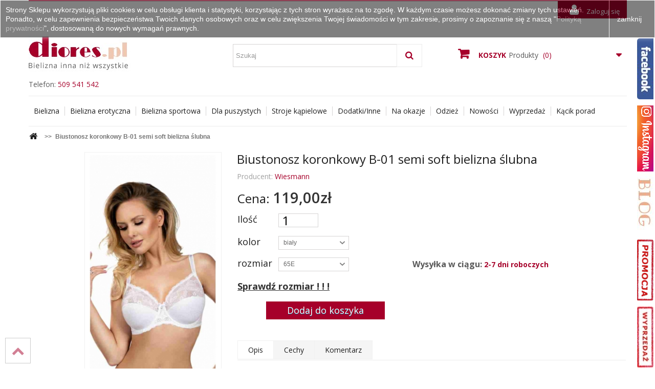

--- FILE ---
content_type: text/html; charset=utf-8
request_url: https://diores.pl/home/8497-biustonosz-koronkowy-b-01-semi-soft-bielizna-slubna.html
body_size: 14046
content:
<!DOCTYPE HTML> <!--[if lt IE 7]><html class="no-js lt-ie9 lt-ie8 lt-ie7" lang="pl-pl"><![endif]--> <!--[if IE 7]><html class="no-js lt-ie9 lt-ie8 ie7" lang="pl-pl"><![endif]--> <!--[if IE 8]><html class="no-js lt-ie9 ie8" lang="pl-pl"><![endif]--> <!--[if gt IE 8]><html class="no-js ie9" lang="pl-pl"><![endif]--><html lang="pl-pl"><head><meta charset="utf-8" /><title>Biustonosz koronkowy b-01 w kolorze bia&#322;ym z miseczkami semi soft- diores.pl</title></title><meta name="description" content="Biustonosz koronkowy b-01 w kolorze białym z miseczkami semi soft, które fantastycznie zbierają biust do środka unosząc go ku górze. Elegancki." /><meta name="generator" content="PrestaShop" /><meta name="robots" content="index,follow" /><meta name="viewport" content="width=device-width, minimum-scale=0.25, maximum-scale=1.6, initial-scale=1.0" /><meta name="apple-mobile-web-app-capable" content="yes" /><meta name="p:domain_verify" content="4cb67a41b8bd2cf23fd5adfc7c8ec804"/><link rel="icon" type="image/vnd.microsoft.icon" href="/img/favicon.ico?1755762821" /><link rel="shortcut icon" type="image/x-icon" href="/img/favicon.ico?1755762821" /> <script type="application/ld+json">{		
			"@context": "http://schema.org",
			"@type": "ClothingStore",
			"address": {
				"@type": "PostalAddress",
				"addressLocality": "Kadłub",
				"streetAddress": "Dworcowa 100",
				"postalCode": "47-175",
				"addressRegion": "opolskie"
			},
			"name": "Diores",
			"email": "sklep@diores.pl",
			"telephone": "509541542",
			"vatID": "7561875024",
			"image": "https://diores.pl/img/dior-logo-1465060487.jpg",
			"pricerange": "PLN",
			"openingHours": [
				"Mo-Fr 08:00-18:00"
			]
		}</script> <link rel="stylesheet" href="https://diores.pl/themes/diores/cache/v_448_24cdea771fde89b51e3e0cc64f420478_all.css" type="text/css" media="all" /><link rel="stylesheet" href="https://diores.pl/themes/diores/cache/v_448_962e3d9a512b5a3c29980f63466de95f_print.css" type="text/css" media="print" /> <script type="text/javascript">/* <![CDATA[ */;var CUSTOMIZE_TEXTFIELD=1;var FancyboxI18nClose='Zamknij';var FancyboxI18nNext='Następny';var FancyboxI18nPrev='Poprzedni';var PS_CATALOG_MODE=false;var added_to_wishlist='Produkt został pomyślnie dodany do listy życzeń.';var ajax_allowed=true;var ajaxsearch=true;var allowBuyWhenOutOfStock=true;var attribute_anchor_separator='-';var attributesCombinations=[{"id_attribute":"52","id_attribute_group":"2","attribute":"bialy","group":"kolor"},{"id_attribute":"130","id_attribute_group":"1","attribute":"65f","group":"rozmiar"},{"id_attribute":"131","id_attribute_group":"1","attribute":"65g","group":"rozmiar"},{"id_attribute":"132","id_attribute_group":"1","attribute":"65h","group":"rozmiar"},{"id_attribute":"136","id_attribute_group":"1","attribute":"65i","group":"rozmiar"},{"id_attribute":"137","id_attribute_group":"1","attribute":"65j","group":"rozmiar"},{"id_attribute":"5","id_attribute_group":"1","attribute":"70d","group":"rozmiar"},{"id_attribute":"4","id_attribute_group":"1","attribute":"70e","group":"rozmiar"},{"id_attribute":"6","id_attribute_group":"1","attribute":"70f","group":"rozmiar"},{"id_attribute":"138","id_attribute_group":"1","attribute":"70g","group":"rozmiar"},{"id_attribute":"139","id_attribute_group":"1","attribute":"70h","group":"rozmiar"},{"id_attribute":"140","id_attribute_group":"1","attribute":"70i","group":"rozmiar"},{"id_attribute":"10","id_attribute_group":"1","attribute":"75c","group":"rozmiar"},{"id_attribute":"12","id_attribute_group":"1","attribute":"75d","group":"rozmiar"},{"id_attribute":"13","id_attribute_group":"1","attribute":"75e","group":"rozmiar"},{"id_attribute":"14","id_attribute_group":"1","attribute":"75f","group":"rozmiar"},{"id_attribute":"15","id_attribute_group":"1","attribute":"75g","group":"rozmiar"},{"id_attribute":"16","id_attribute_group":"1","attribute":"75h","group":"rozmiar"},{"id_attribute":"204","id_attribute_group":"1","attribute":"80b","group":"rozmiar"},{"id_attribute":"19","id_attribute_group":"1","attribute":"80c","group":"rozmiar"},{"id_attribute":"20","id_attribute_group":"1","attribute":"80d","group":"rozmiar"},{"id_attribute":"21","id_attribute_group":"1","attribute":"80e","group":"rozmiar"},{"id_attribute":"142","id_attribute_group":"1","attribute":"80f","group":"rozmiar"},{"id_attribute":"143","id_attribute_group":"1","attribute":"80g","group":"rozmiar"},{"id_attribute":"25","id_attribute_group":"1","attribute":"85b","group":"rozmiar"},{"id_attribute":"26","id_attribute_group":"1","attribute":"85c","group":"rozmiar"},{"id_attribute":"27","id_attribute_group":"1","attribute":"85d","group":"rozmiar"},{"id_attribute":"28","id_attribute_group":"1","attribute":"85e","group":"rozmiar"},{"id_attribute":"22","id_attribute_group":"1","attribute":"85f","group":"rozmiar"},{"id_attribute":"30","id_attribute_group":"1","attribute":"90b","group":"rozmiar"},{"id_attribute":"31","id_attribute_group":"1","attribute":"90c","group":"rozmiar"},{"id_attribute":"32","id_attribute_group":"1","attribute":"90d","group":"rozmiar"},{"id_attribute":"33","id_attribute_group":"1","attribute":"90e","group":"rozmiar"},{"id_attribute":"37","id_attribute_group":"1","attribute":"95b","group":"rozmiar"},{"id_attribute":"38","id_attribute_group":"1","attribute":"95c","group":"rozmiar"},{"id_attribute":"39","id_attribute_group":"1","attribute":"95d","group":"rozmiar"},{"id_attribute":"129","id_attribute_group":"1","attribute":"65e","group":"rozmiar"}];var availableLaterValue='';var availableNowValue='';var baseDir='https://diores.pl/';var baseUri='https://diores.pl/';var blocksearch_type='top';var combinations={"26082":{"attributes_values":{"2":"bia\u0142y","1":"70H"},"attributes":[52,139],"price":0,"specific_price":false,"ecotax":0,"weight":0,"quantity":0,"reference":"","unit_impact":0,"minimal_quantity":"1","date_formatted":"","available_date":"","id_image":-1,"list":"'52','139'"},"26090":{"attributes_values":{"2":"bia\u0142y","1":"80B"},"attributes":[52,204],"price":0,"specific_price":false,"ecotax":0,"weight":0,"quantity":0,"reference":"","unit_impact":0,"minimal_quantity":"1","date_formatted":"","available_date":"","id_image":-1,"list":"'52','204'"},"26089":{"attributes_values":{"2":"bia\u0142y","1":"75H"},"attributes":[52,16],"price":0,"specific_price":false,"ecotax":0,"weight":0,"quantity":0,"reference":"","unit_impact":0,"minimal_quantity":"1","date_formatted":"","available_date":"","id_image":-1,"list":"'52','16'"},"26088":{"attributes_values":{"2":"bia\u0142y","1":"75G"},"attributes":[52,15],"price":0,"specific_price":false,"ecotax":0,"weight":0,"quantity":0,"reference":"","unit_impact":0,"minimal_quantity":"1","date_formatted":"","available_date":"","id_image":-1,"list":"'52','15'"},"26087":{"attributes_values":{"2":"bia\u0142y","1":"75F"},"attributes":[52,14],"price":0,"specific_price":false,"ecotax":0,"weight":0,"quantity":0,"reference":"","unit_impact":0,"minimal_quantity":"1","date_formatted":"","available_date":"","id_image":-1,"list":"'52','14'"},"26086":{"attributes_values":{"2":"bia\u0142y","1":"75E"},"attributes":[52,13],"price":0,"specific_price":false,"ecotax":0,"weight":0,"quantity":0,"reference":"","unit_impact":0,"minimal_quantity":"1","date_formatted":"","available_date":"","id_image":-1,"list":"'52','13'"},"26085":{"attributes_values":{"2":"bia\u0142y","1":"75D"},"attributes":[52,12],"price":0,"specific_price":false,"ecotax":0,"weight":0,"quantity":0,"reference":"","unit_impact":0,"minimal_quantity":"1","date_formatted":"","available_date":"","id_image":-1,"list":"'52','12'"},"26084":{"attributes_values":{"2":"bia\u0142y","1":"75C"},"attributes":[52,10],"price":0,"specific_price":false,"ecotax":0,"weight":0,"quantity":0,"reference":"","unit_impact":0,"minimal_quantity":"1","date_formatted":"","available_date":"","id_image":-1,"list":"'52','10'"},"26083":{"attributes_values":{"2":"bia\u0142y","1":"70I"},"attributes":[52,140],"price":0,"specific_price":false,"ecotax":0,"weight":0,"quantity":0,"reference":"","unit_impact":0,"minimal_quantity":"1","date_formatted":"","available_date":"","id_image":-1,"list":"'52','140'"},"26091":{"attributes_values":{"2":"bia\u0142y","1":"80C"},"attributes":[52,19],"price":0,"specific_price":false,"ecotax":0,"weight":0,"quantity":0,"reference":"","unit_impact":0,"minimal_quantity":"1","date_formatted":"","available_date":"","id_image":-1,"list":"'52','19'"},"26081":{"attributes_values":{"2":"bia\u0142y","1":"70G"},"attributes":[52,138],"price":0,"specific_price":false,"ecotax":0,"weight":0,"quantity":0,"reference":"","unit_impact":0,"minimal_quantity":"1","date_formatted":"","available_date":"","id_image":-1,"list":"'52','138'"},"26080":{"attributes_values":{"2":"bia\u0142y","1":"70F"},"attributes":[52,6],"price":0,"specific_price":false,"ecotax":0,"weight":0,"quantity":0,"reference":"","unit_impact":0,"minimal_quantity":"1","date_formatted":"","available_date":"","id_image":-1,"list":"'52','6'"},"26079":{"attributes_values":{"2":"bia\u0142y","1":"70E"},"attributes":[52,4],"price":0,"specific_price":false,"ecotax":0,"weight":0,"quantity":0,"reference":"","unit_impact":0,"minimal_quantity":"1","date_formatted":"","available_date":"","id_image":-1,"list":"'52','4'"},"26078":{"attributes_values":{"2":"bia\u0142y","1":"70D"},"attributes":[52,5],"price":0,"specific_price":false,"ecotax":0,"weight":0,"quantity":0,"reference":"","unit_impact":0,"minimal_quantity":"1","date_formatted":"","available_date":"","id_image":-1,"list":"'52','5'"},"26077":{"attributes_values":{"2":"bia\u0142y","1":"65J"},"attributes":[52,137],"price":0,"specific_price":false,"ecotax":0,"weight":0,"quantity":0,"reference":"","unit_impact":0,"minimal_quantity":"1","date_formatted":"","available_date":"","id_image":-1,"list":"'52','137'"},"26076":{"attributes_values":{"2":"bia\u0142y","1":"65I"},"attributes":[52,136],"price":0,"specific_price":false,"ecotax":0,"weight":0,"quantity":0,"reference":"","unit_impact":0,"minimal_quantity":"1","date_formatted":"","available_date":"","id_image":-1,"list":"'52','136'"},"26075":{"attributes_values":{"2":"bia\u0142y","1":"65H"},"attributes":[52,132],"price":0,"specific_price":false,"ecotax":0,"weight":0,"quantity":0,"reference":"","unit_impact":0,"minimal_quantity":"1","date_formatted":"","available_date":"","id_image":-1,"list":"'52','132'"},"26074":{"attributes_values":{"2":"bia\u0142y","1":"65G"},"attributes":[52,131],"price":0,"specific_price":false,"ecotax":0,"weight":0,"quantity":0,"reference":"","unit_impact":0,"minimal_quantity":"1","date_formatted":"","available_date":"","id_image":-1,"list":"'52','131'"},"26100":{"attributes_values":{"2":"bia\u0142y","1":"85F"},"attributes":[52,22],"price":0,"specific_price":false,"ecotax":0,"weight":0,"quantity":0,"reference":"","unit_impact":0,"minimal_quantity":"1","date_formatted":"","available_date":"","id_image":-1,"list":"'52','22'"},"26108":{"attributes_values":{"2":"bia\u0142y","1":"65E"},"attributes":[52,129],"price":0,"specific_price":false,"ecotax":0,"weight":0,"quantity":0,"reference":"","unit_impact":0,"minimal_quantity":"1","date_formatted":"","available_date":"","id_image":-1,"list":"'52','129'"},"26107":{"attributes_values":{"2":"bia\u0142y","1":"95D"},"attributes":[52,39],"price":0,"specific_price":false,"ecotax":0,"weight":0,"quantity":0,"reference":"","unit_impact":0,"minimal_quantity":"1","date_formatted":"","available_date":"","id_image":-1,"list":"'52','39'"},"26106":{"attributes_values":{"2":"bia\u0142y","1":"95C"},"attributes":[52,38],"price":0,"specific_price":false,"ecotax":0,"weight":0,"quantity":0,"reference":"","unit_impact":0,"minimal_quantity":"1","date_formatted":"","available_date":"","id_image":-1,"list":"'52','38'"},"26105":{"attributes_values":{"2":"bia\u0142y","1":"95B"},"attributes":[52,37],"price":0,"specific_price":false,"ecotax":0,"weight":0,"quantity":0,"reference":"","unit_impact":0,"minimal_quantity":"1","date_formatted":"","available_date":"","id_image":-1,"list":"'52','37'"},"26104":{"attributes_values":{"2":"bia\u0142y","1":"90E"},"attributes":[52,33],"price":0,"specific_price":false,"ecotax":0,"weight":0,"quantity":0,"reference":"","unit_impact":0,"minimal_quantity":"1","date_formatted":"","available_date":"","id_image":-1,"list":"'52','33'"},"26103":{"attributes_values":{"2":"bia\u0142y","1":"90D"},"attributes":[52,32],"price":0,"specific_price":false,"ecotax":0,"weight":0,"quantity":0,"reference":"","unit_impact":0,"minimal_quantity":"1","date_formatted":"","available_date":"","id_image":-1,"list":"'52','32'"},"26102":{"attributes_values":{"2":"bia\u0142y","1":"90C"},"attributes":[52,31],"price":0,"specific_price":false,"ecotax":0,"weight":0,"quantity":0,"reference":"","unit_impact":0,"minimal_quantity":"1","date_formatted":"","available_date":"","id_image":-1,"list":"'52','31'"},"26101":{"attributes_values":{"2":"bia\u0142y","1":"90B"},"attributes":[52,30],"price":0,"specific_price":false,"ecotax":0,"weight":0,"quantity":0,"reference":"","unit_impact":0,"minimal_quantity":"1","date_formatted":"","available_date":"","id_image":-1,"list":"'52','30'"},"26073":{"attributes_values":{"2":"bia\u0142y","1":"65F"},"attributes":[52,130],"price":0,"specific_price":false,"ecotax":0,"weight":0,"quantity":0,"reference":"","unit_impact":0,"minimal_quantity":"1","date_formatted":"","available_date":"","id_image":-1,"list":"'52','130'"},"26099":{"attributes_values":{"2":"bia\u0142y","1":"85E"},"attributes":[52,28],"price":0,"specific_price":false,"ecotax":0,"weight":0,"quantity":0,"reference":"","unit_impact":0,"minimal_quantity":"1","date_formatted":"","available_date":"","id_image":-1,"list":"'52','28'"},"26098":{"attributes_values":{"2":"bia\u0142y","1":"85D"},"attributes":[52,27],"price":0,"specific_price":false,"ecotax":0,"weight":0,"quantity":0,"reference":"","unit_impact":0,"minimal_quantity":"1","date_formatted":"","available_date":"","id_image":-1,"list":"'52','27'"},"26097":{"attributes_values":{"2":"bia\u0142y","1":"85C"},"attributes":[52,26],"price":0,"specific_price":false,"ecotax":0,"weight":0,"quantity":0,"reference":"","unit_impact":0,"minimal_quantity":"1","date_formatted":"","available_date":"","id_image":-1,"list":"'52','26'"},"26096":{"attributes_values":{"2":"bia\u0142y","1":"85B"},"attributes":[52,25],"price":0,"specific_price":false,"ecotax":0,"weight":0,"quantity":0,"reference":"","unit_impact":0,"minimal_quantity":"1","date_formatted":"","available_date":"","id_image":-1,"list":"'52','25'"},"26095":{"attributes_values":{"2":"bia\u0142y","1":"80G"},"attributes":[52,143],"price":0,"specific_price":false,"ecotax":0,"weight":0,"quantity":0,"reference":"","unit_impact":0,"minimal_quantity":"1","date_formatted":"","available_date":"","id_image":-1,"list":"'52','143'"},"26094":{"attributes_values":{"2":"bia\u0142y","1":"80F"},"attributes":[52,142],"price":0,"specific_price":false,"ecotax":0,"weight":0,"quantity":0,"reference":"","unit_impact":0,"minimal_quantity":"1","date_formatted":"","available_date":"","id_image":-1,"list":"'52','142'"},"26093":{"attributes_values":{"2":"bia\u0142y","1":"80E"},"attributes":[52,21],"price":0,"specific_price":false,"ecotax":0,"weight":0,"quantity":-1,"reference":"","unit_impact":0,"minimal_quantity":"1","date_formatted":"","available_date":"","id_image":-1,"list":"'52','21'"},"26092":{"attributes_values":{"2":"bia\u0142y","1":"80D"},"attributes":[52,20],"price":0,"specific_price":false,"ecotax":0,"weight":0,"quantity":0,"reference":"","unit_impact":0,"minimal_quantity":"1","date_formatted":"","available_date":"","id_image":-1,"list":"'52','20'"}};var combinationsFromController={"26082":{"attributes_values":{"2":"bia\u0142y","1":"70H"},"attributes":[52,139],"price":0,"specific_price":false,"ecotax":0,"weight":0,"quantity":0,"reference":"","unit_impact":0,"minimal_quantity":"1","date_formatted":"","available_date":"","id_image":-1,"list":"'52','139'"},"26090":{"attributes_values":{"2":"bia\u0142y","1":"80B"},"attributes":[52,204],"price":0,"specific_price":false,"ecotax":0,"weight":0,"quantity":0,"reference":"","unit_impact":0,"minimal_quantity":"1","date_formatted":"","available_date":"","id_image":-1,"list":"'52','204'"},"26089":{"attributes_values":{"2":"bia\u0142y","1":"75H"},"attributes":[52,16],"price":0,"specific_price":false,"ecotax":0,"weight":0,"quantity":0,"reference":"","unit_impact":0,"minimal_quantity":"1","date_formatted":"","available_date":"","id_image":-1,"list":"'52','16'"},"26088":{"attributes_values":{"2":"bia\u0142y","1":"75G"},"attributes":[52,15],"price":0,"specific_price":false,"ecotax":0,"weight":0,"quantity":0,"reference":"","unit_impact":0,"minimal_quantity":"1","date_formatted":"","available_date":"","id_image":-1,"list":"'52','15'"},"26087":{"attributes_values":{"2":"bia\u0142y","1":"75F"},"attributes":[52,14],"price":0,"specific_price":false,"ecotax":0,"weight":0,"quantity":0,"reference":"","unit_impact":0,"minimal_quantity":"1","date_formatted":"","available_date":"","id_image":-1,"list":"'52','14'"},"26086":{"attributes_values":{"2":"bia\u0142y","1":"75E"},"attributes":[52,13],"price":0,"specific_price":false,"ecotax":0,"weight":0,"quantity":0,"reference":"","unit_impact":0,"minimal_quantity":"1","date_formatted":"","available_date":"","id_image":-1,"list":"'52','13'"},"26085":{"attributes_values":{"2":"bia\u0142y","1":"75D"},"attributes":[52,12],"price":0,"specific_price":false,"ecotax":0,"weight":0,"quantity":0,"reference":"","unit_impact":0,"minimal_quantity":"1","date_formatted":"","available_date":"","id_image":-1,"list":"'52','12'"},"26084":{"attributes_values":{"2":"bia\u0142y","1":"75C"},"attributes":[52,10],"price":0,"specific_price":false,"ecotax":0,"weight":0,"quantity":0,"reference":"","unit_impact":0,"minimal_quantity":"1","date_formatted":"","available_date":"","id_image":-1,"list":"'52','10'"},"26083":{"attributes_values":{"2":"bia\u0142y","1":"70I"},"attributes":[52,140],"price":0,"specific_price":false,"ecotax":0,"weight":0,"quantity":0,"reference":"","unit_impact":0,"minimal_quantity":"1","date_formatted":"","available_date":"","id_image":-1,"list":"'52','140'"},"26091":{"attributes_values":{"2":"bia\u0142y","1":"80C"},"attributes":[52,19],"price":0,"specific_price":false,"ecotax":0,"weight":0,"quantity":0,"reference":"","unit_impact":0,"minimal_quantity":"1","date_formatted":"","available_date":"","id_image":-1,"list":"'52','19'"},"26081":{"attributes_values":{"2":"bia\u0142y","1":"70G"},"attributes":[52,138],"price":0,"specific_price":false,"ecotax":0,"weight":0,"quantity":0,"reference":"","unit_impact":0,"minimal_quantity":"1","date_formatted":"","available_date":"","id_image":-1,"list":"'52','138'"},"26080":{"attributes_values":{"2":"bia\u0142y","1":"70F"},"attributes":[52,6],"price":0,"specific_price":false,"ecotax":0,"weight":0,"quantity":0,"reference":"","unit_impact":0,"minimal_quantity":"1","date_formatted":"","available_date":"","id_image":-1,"list":"'52','6'"},"26079":{"attributes_values":{"2":"bia\u0142y","1":"70E"},"attributes":[52,4],"price":0,"specific_price":false,"ecotax":0,"weight":0,"quantity":0,"reference":"","unit_impact":0,"minimal_quantity":"1","date_formatted":"","available_date":"","id_image":-1,"list":"'52','4'"},"26078":{"attributes_values":{"2":"bia\u0142y","1":"70D"},"attributes":[52,5],"price":0,"specific_price":false,"ecotax":0,"weight":0,"quantity":0,"reference":"","unit_impact":0,"minimal_quantity":"1","date_formatted":"","available_date":"","id_image":-1,"list":"'52','5'"},"26077":{"attributes_values":{"2":"bia\u0142y","1":"65J"},"attributes":[52,137],"price":0,"specific_price":false,"ecotax":0,"weight":0,"quantity":0,"reference":"","unit_impact":0,"minimal_quantity":"1","date_formatted":"","available_date":"","id_image":-1,"list":"'52','137'"},"26076":{"attributes_values":{"2":"bia\u0142y","1":"65I"},"attributes":[52,136],"price":0,"specific_price":false,"ecotax":0,"weight":0,"quantity":0,"reference":"","unit_impact":0,"minimal_quantity":"1","date_formatted":"","available_date":"","id_image":-1,"list":"'52','136'"},"26075":{"attributes_values":{"2":"bia\u0142y","1":"65H"},"attributes":[52,132],"price":0,"specific_price":false,"ecotax":0,"weight":0,"quantity":0,"reference":"","unit_impact":0,"minimal_quantity":"1","date_formatted":"","available_date":"","id_image":-1,"list":"'52','132'"},"26074":{"attributes_values":{"2":"bia\u0142y","1":"65G"},"attributes":[52,131],"price":0,"specific_price":false,"ecotax":0,"weight":0,"quantity":0,"reference":"","unit_impact":0,"minimal_quantity":"1","date_formatted":"","available_date":"","id_image":-1,"list":"'52','131'"},"26100":{"attributes_values":{"2":"bia\u0142y","1":"85F"},"attributes":[52,22],"price":0,"specific_price":false,"ecotax":0,"weight":0,"quantity":0,"reference":"","unit_impact":0,"minimal_quantity":"1","date_formatted":"","available_date":"","id_image":-1,"list":"'52','22'"},"26108":{"attributes_values":{"2":"bia\u0142y","1":"65E"},"attributes":[52,129],"price":0,"specific_price":false,"ecotax":0,"weight":0,"quantity":0,"reference":"","unit_impact":0,"minimal_quantity":"1","date_formatted":"","available_date":"","id_image":-1,"list":"'52','129'"},"26107":{"attributes_values":{"2":"bia\u0142y","1":"95D"},"attributes":[52,39],"price":0,"specific_price":false,"ecotax":0,"weight":0,"quantity":0,"reference":"","unit_impact":0,"minimal_quantity":"1","date_formatted":"","available_date":"","id_image":-1,"list":"'52','39'"},"26106":{"attributes_values":{"2":"bia\u0142y","1":"95C"},"attributes":[52,38],"price":0,"specific_price":false,"ecotax":0,"weight":0,"quantity":0,"reference":"","unit_impact":0,"minimal_quantity":"1","date_formatted":"","available_date":"","id_image":-1,"list":"'52','38'"},"26105":{"attributes_values":{"2":"bia\u0142y","1":"95B"},"attributes":[52,37],"price":0,"specific_price":false,"ecotax":0,"weight":0,"quantity":0,"reference":"","unit_impact":0,"minimal_quantity":"1","date_formatted":"","available_date":"","id_image":-1,"list":"'52','37'"},"26104":{"attributes_values":{"2":"bia\u0142y","1":"90E"},"attributes":[52,33],"price":0,"specific_price":false,"ecotax":0,"weight":0,"quantity":0,"reference":"","unit_impact":0,"minimal_quantity":"1","date_formatted":"","available_date":"","id_image":-1,"list":"'52','33'"},"26103":{"attributes_values":{"2":"bia\u0142y","1":"90D"},"attributes":[52,32],"price":0,"specific_price":false,"ecotax":0,"weight":0,"quantity":0,"reference":"","unit_impact":0,"minimal_quantity":"1","date_formatted":"","available_date":"","id_image":-1,"list":"'52','32'"},"26102":{"attributes_values":{"2":"bia\u0142y","1":"90C"},"attributes":[52,31],"price":0,"specific_price":false,"ecotax":0,"weight":0,"quantity":0,"reference":"","unit_impact":0,"minimal_quantity":"1","date_formatted":"","available_date":"","id_image":-1,"list":"'52','31'"},"26101":{"attributes_values":{"2":"bia\u0142y","1":"90B"},"attributes":[52,30],"price":0,"specific_price":false,"ecotax":0,"weight":0,"quantity":0,"reference":"","unit_impact":0,"minimal_quantity":"1","date_formatted":"","available_date":"","id_image":-1,"list":"'52','30'"},"26073":{"attributes_values":{"2":"bia\u0142y","1":"65F"},"attributes":[52,130],"price":0,"specific_price":false,"ecotax":0,"weight":0,"quantity":0,"reference":"","unit_impact":0,"minimal_quantity":"1","date_formatted":"","available_date":"","id_image":-1,"list":"'52','130'"},"26099":{"attributes_values":{"2":"bia\u0142y","1":"85E"},"attributes":[52,28],"price":0,"specific_price":false,"ecotax":0,"weight":0,"quantity":0,"reference":"","unit_impact":0,"minimal_quantity":"1","date_formatted":"","available_date":"","id_image":-1,"list":"'52','28'"},"26098":{"attributes_values":{"2":"bia\u0142y","1":"85D"},"attributes":[52,27],"price":0,"specific_price":false,"ecotax":0,"weight":0,"quantity":0,"reference":"","unit_impact":0,"minimal_quantity":"1","date_formatted":"","available_date":"","id_image":-1,"list":"'52','27'"},"26097":{"attributes_values":{"2":"bia\u0142y","1":"85C"},"attributes":[52,26],"price":0,"specific_price":false,"ecotax":0,"weight":0,"quantity":0,"reference":"","unit_impact":0,"minimal_quantity":"1","date_formatted":"","available_date":"","id_image":-1,"list":"'52','26'"},"26096":{"attributes_values":{"2":"bia\u0142y","1":"85B"},"attributes":[52,25],"price":0,"specific_price":false,"ecotax":0,"weight":0,"quantity":0,"reference":"","unit_impact":0,"minimal_quantity":"1","date_formatted":"","available_date":"","id_image":-1,"list":"'52','25'"},"26095":{"attributes_values":{"2":"bia\u0142y","1":"80G"},"attributes":[52,143],"price":0,"specific_price":false,"ecotax":0,"weight":0,"quantity":0,"reference":"","unit_impact":0,"minimal_quantity":"1","date_formatted":"","available_date":"","id_image":-1,"list":"'52','143'"},"26094":{"attributes_values":{"2":"bia\u0142y","1":"80F"},"attributes":[52,142],"price":0,"specific_price":false,"ecotax":0,"weight":0,"quantity":0,"reference":"","unit_impact":0,"minimal_quantity":"1","date_formatted":"","available_date":"","id_image":-1,"list":"'52','142'"},"26093":{"attributes_values":{"2":"bia\u0142y","1":"80E"},"attributes":[52,21],"price":0,"specific_price":false,"ecotax":0,"weight":0,"quantity":-1,"reference":"","unit_impact":0,"minimal_quantity":"1","date_formatted":"","available_date":"","id_image":-1,"list":"'52','21'"},"26092":{"attributes_values":{"2":"bia\u0142y","1":"80D"},"attributes":[52,20],"price":0,"specific_price":false,"ecotax":0,"weight":0,"quantity":0,"reference":"","unit_impact":0,"minimal_quantity":"1","date_formatted":"","available_date":"","id_image":-1,"list":"'52','20'"}};var comparator_max_item=0;var comparedProductsIds=[];var confirm_report_message='Czy jesteś pewien, że chcesz zgłosić ten komentarz?';var contentOnly=false;var currency={"id":3,"name":"Polski Z\u0142oty","iso_code":"PLN","iso_code_num":"0","sign":"z\u0142","blank":"0","conversion_rate":"1.000000","deleted":"0","format":"2","decimals":"1","active":"1","prefix":"","suffix":" z\u0142","id_shop_list":null,"force_id":false};var currencyBlank=0;var currencyFormat=2;var currencyRate=1;var currencySign='zł';var currentDate='2026-01-26 10:29:09';var customerGroupWithoutTax=false;var customizationFields=false;var customizationId=null;var customizationIdMessage='Dostosowywanie #';var default_eco_tax=0;var delete_txt='Usuń';var displayDiscountPrice='0';var displayList=false;var displayPrice=0;var doesntExist='Produkt nie jest dostępny w wybranym modelu. Proszę wybrać inny.';var doesntExistNoMore='Ten produkt nie występuje już w magazynie';var doesntExistNoMoreBut='w tej opcji ale jest dostępny jako';var ecotaxTax_rate=0;var favorite_products_id_product=8497;var favorite_products_url_add='https://diores.pl/module/favoriteproducts/actions?process=add';var favorite_products_url_remove='https://diores.pl/module/favoriteproducts/actions?process=remove';var fieldRequired='Wypełnij proszę wszystkie wymagane pola, potem zapisz zmiany.';var freeProductTranslation='Za darmo!';var freeShippingTranslation='Darmowa wysyłka!';var generated_date=1769419748;var groupReduction=0;var hasDeliveryAddress=false;var highDPI=false;var idDefaultImage=7888;var id_lang=1;var id_product=8497;var img_dir='https://diores.pl/themes/diores/img/';var img_prod_dir='https://diores.pl/img/p/';var img_ps_dir='https://diores.pl/img/';var instantsearch=true;var isGuest=0;var isLogged=0;var isMobile=false;var jqZoomEnabled=false;var loggin_required='Musisz być zalogowany aby zarządzać listą życzeń.';var maxQuantityToAllowDisplayOfLastQuantityMessage=1;var max_item='Nie możesz dodać więcej produktów do porównania niż 0.';var min_item='Prosimy wybrać przynajmniej jeden produkt';var minimalQuantity=1;var moderation_active=true;var mywishlist_url='https://diores.pl/module/blockwishlist/mywishlist';var noTaxForThisProduct=false;var oosHookJsCodeFunctions=[];var page_name='product';var placeholder_blocknewsletter='Wpisz swój e-mail';var priceDisplayMethod=0;var priceDisplayPrecision=2;var productAvailableForOrder=true;var productBasePriceTaxExcl=96.747967;var productBasePriceTaxExcluded=96.747967;var productBasePriceTaxIncl=118.999999;var productHasAttributes=true;var productPrice=118.999999;var productPriceTaxExcluded=96.747967;var productPriceTaxIncluded=118.999999;var productPriceWithoutReduction=118.999999;var productReference='';var productShowPrice=true;var productUnitPriceRatio=0;var product_fileButtonHtml='Wybierz plik';var product_fileDefaultHtml='Nie wybrano pliku';var product_specific_price=[];var productcomment_added='Twój komentarz został dodany!';var productcomment_added_moderation='Komentarz zostanie dodany po zatwierdzeniu przez moderatora.';var productcomment_ok='Tak';var productcomment_title='Nowy komentarz';var productcomments_controller_url='https://diores.pl/module/productcomments/default';var productcomments_url_rewrite=true;var quantitiesDisplayAllowed=true;var quantityAvailable=-1;var quickView=true;var reduction_percent=0;var reduction_price=0;var removingLinkText='usuń ten produkt z koszyka';var roundMode=2;var search_url='https://diores.pl/szukaj';var secure_key='598161df31651a9a328f74e2952aa8d3';var sharing_img='https://diores.pl/7888/biustonosz-koronkowy-b-01-semi-soft-bielizna-slubna.jpg';var sharing_name='Biustonosz koronkowy B-01 semi soft bielizna ślubna';var sharing_url='https://diores.pl/home/8497-biustonosz-koronkowy-b-01-semi-soft-bielizna-slubna.html';var specific_currency=false;var specific_price=0;var static_token='1c569be45c6ef48437b105408745ff0f';var stf_msg_error='Nie można było wysłać Twojego e-maila. Sprawdź adres e-mail i spróbuj ponownie.';var stf_msg_required='Nie wypełniłeś wszystkich wymaganych pól';var stf_msg_success='Twój e-mail został poprawnie wysłany';var stf_msg_title='Wyślij do znajomego';var stf_secure_key='17173cc8775f5eabcf69c0f8e840d004';var stock_management=1;var taxRate=23;var toBeDetermined='Do ustalenia';var token='1c569be45c6ef48437b105408745ff0f';var upToTxt='Do';var uploading_in_progress='Przesyłanie w toku, proszę czekać ...';var usingSecureMode=true;var wishlistProductsIds=false;/* ]]> */</script> <script type="text/javascript" src="/js/jquery/jquery-1.11.0.min.js"></script> <script type="text/javascript" src="/js/jquery/jquery-migrate-1.2.1.min.js"></script> <script type="text/javascript" src="/js/jquery/plugins/jquery.easing.js"></script> <script type="text/javascript" src="/js/tools.js"></script> <script type="text/javascript" src="/themes/diores/js/global.js"></script> <script type="text/javascript" src="/themes/diores/js/autoload/10-bootstrap.min.js"></script> <script type="text/javascript" src="/themes/diores/js/autoload/15-jquery.total-storage.min.js"></script> <script type="text/javascript" src="/themes/diores/js/autoload/15-jquery.uniform-modified.js"></script> <script type="text/javascript" src="/js/jquery/plugins/fancybox/jquery.fancybox.js"></script> <script type="text/javascript" src="/js/jquery/plugins/jquery.idTabs.js"></script> <script type="text/javascript" src="/js/jquery/plugins/jquery.scrollTo.js"></script> <script type="text/javascript" src="/js/jquery/plugins/jquery.serialScroll.js"></script> <script type="text/javascript" src="/js/jquery/plugins/bxslider/jquery.bxslider.js"></script> <script type="text/javascript" src="/themes/diores/js/product.js"></script> <script type="text/javascript" src="/themes/diores/js/modules/blockcart/ajax-cart.js"></script> <script type="text/javascript" src="/themes/diores/js/tools/treeManagement.js"></script> <script type="text/javascript" src="/themes/diores/js/modules/blocknewsletter/blocknewsletter.js"></script> <script type="text/javascript" src="/js/jquery/plugins/autocomplete/jquery.autocomplete.js"></script> <script type="text/javascript" src="/themes/diores/js/modules/blocksearch/blocksearch.js"></script> <script type="text/javascript" src="/themes/diores/js/modules/sendtoafriend/sendtoafriend.js"></script> <script type="text/javascript" src="/themes/diores/js/modules/blockwishlist/js/ajax-wishlist.js"></script> <script type="text/javascript" src="/themes/diores/js/modules/mailalerts/mailalerts.js"></script> <script type="text/javascript" src="/modules/productcomments/js/jquery.rating.pack.js"></script> <script type="text/javascript" src="/themes/diores/js/modules/blocktopmenu/js/hoverIntent.js"></script> <script type="text/javascript" src="/themes/diores/js/modules/blocktopmenu/js/superfish-modified.js"></script> <script type="text/javascript" src="/themes/diores/js/modules/blocktopmenu/js/blocktopmenu.js"></script> <script type="text/javascript" src="/modules/ganalytics/views/js/GoogleAnalyticActionLib.js"></script> <script type="text/javascript" src="/modules/socialsharing/js/socialsharing.js"></script> <script type="text/javascript" src="/modules/favoriteproducts/favoriteproducts.js"></script> <script type="text/javascript" src="/modules/przelewy24/views/js/p24_blik.js"></script> <script type="text/javascript" src="/modules/productcomments/js/jquery.textareaCounter.plugin.js"></script> <script type="text/javascript" src="/themes/diores/js/modules/productcomments/js/productcomments.js"></script> <script type="text/javascript">/* <![CDATA[ */;(window.gaDevIds=window.gaDevIds||[]).push('d6YPbH');(function(i,s,o,g,r,a,m){i['GoogleAnalyticsObject']=r;i[r]=i[r]||function(){(i[r].q=i[r].q||[]).push(arguments)},i[r].l=1*new Date();a=s.createElement(o),m=s.getElementsByTagName(o)[0];a.async=1;a.src=g;m.parentNode.insertBefore(a,m)})(window,document,'script','//www.google-analytics.com/analytics.js','ga');ga('create','UA-3559090-2','auto');ga('require','ec');/* ]]> */</script><meta property="og:type" content="product" /><meta property="og:url" content="https://diores.pl/home/8497-biustonosz-koronkowy-b-01-semi-soft-bielizna-slubna.html" /><meta property="og:title" content="Biustonosz koronkowy b-01 w kolorze białym z miseczkami semi soft- diores.pl" /><meta property="og:site_name" content="diores.pl" /><meta property="og:description" content="Biustonosz koronkowy b-01 w kolorze białym z miseczkami semi soft, które fantastycznie zbierają biust do środka unosząc go ku górze. Elegancki." /><meta property="og:image" content="https://diores.pl/7888-large_default/biustonosz-koronkowy-b-01-semi-soft-bielizna-slubna.jpg" /><meta property="product:pretax_price:amount" content="96.75" /><meta property="product:pretax_price:currency" content="PLN" /><meta property="product:price:amount" content="119" /><meta property="product:price:currency" content="PLN" /><script src="https://mapa.ecommerce.poczta-polska.pl/widget/scripts/ppwidget.js"></script> <link rel="stylesheet" href="//fonts.googleapis.com/css?family=Open+Sans:300,400,600,700,800&amp;subset=latin,latin-ext" type="text/css" media="all" /> <!--[if IE 8]> <script src="https://oss.maxcdn.com/libs/html5shiv/3.7.0/html5shiv.js"></script> <script src="https://oss.maxcdn.com/libs/respond.js/1.3.0/respond.min.js"></script> <![endif]--> <script type="text/javascript" src="/musli.js"></script> </head><body id="product" class="product product-8497 product-biustonosz-koronkowy-b-01-semi-soft-bielizna-slubna category-2 category-home hide-left-column hide-right-column lang_pl"><div id="fb-root"></div> <script>/* <![CDATA[ */;(function(d,s,id){var js,fjs=d.getElementsByTagName(s)[0];if(d.getElementById(id))return;js=d.createElement(s);js.id=id;js.src="//connect.facebook.net/pl_PL/sdk.js#xfbml=1&version=v3.1";fjs.parentNode.insertBefore(js,fjs);}(document,'script','facebook-jssdk'));/* ]]> */</script> <script type="text/javascript">/* <![CDATA[ */;$(function(){$('#musli').musli();});/* ]]> */</script> <script type="text/javascript">/* <![CDATA[ */;var _smartsupp=_smartsupp||{};_smartsupp.key='1bb33d86a3bcb27c541584b830124351cef57f90';window.smartsupp||(function(d){var s,c,o=smartsupp=function(){o._.push(arguments)};o._=[];s=d.getElementsByTagName('script')[0];c=d.createElement('script');c.type='text/javascript';c.charset='utf-8';c.async=true;c.src='https://www.smartsuppchat.com/loader.js?';s.parentNode.insertBefore(c,s);})(document);/* ]]> */</script> <noscript> Powered by <a href=“https://www.smartsupp.com” target=“_blank”>Smartsupp</a></noscript><ul id="musli" class="musli"><li> <img src="https://diores.pl/themes/diores/img/fb.jpg" /><div class="musli-facebook m2"> <a rel="nofollow" target="_blank" href="https://www.facebook.com/Bielizna.damska.sklep/"> <img style="max-width:100%;" alt="Przejdź do Facebooka" src="https://www.diores.pl/img/cms/blog-baner-fb.jpg"/></a></div></li><li><a rel="nofollow" target="_blank" href="https://www.instagram.com/diores.pl/"><img src="/img/cms/Instagram_maly.png" /></a></li><li> <img src="https://diores.pl/themes/diores/img/blog.jpg" /><div class="musli-google"><a rel="nofollow" target="_blank" href="http://www.blog.diores.pl/"> <img style="width:100%" alt="Przejdź do bloga" src="/modules/smartblog/images/category/1.jpg"/> </a></div></li><li><a href="/#center_column"><img src="/img/cms/znak_promocja_dark.jpg" /></a></li><li><a href="/344-wyprzedaz"><img src="/img/cms/znak_wyprzedaż.jpg" /></a></li></ul><div id="page"><div class="header-container"> <header id="header"><div class="container"><div class="nav"> <nav><div class="header_user_info"> <a class="login" href="https://diores.pl/moje-konto" rel="nofollow" title="Zaloguj się do swojego konta klienta"> <i class="icon-user" aria-hidden="true"></i>Zaloguj się </a></div></nav></div></div><div><div class="container"><div class="row"><div id="header_logo"> <a href="https://diores.pl/" title="diores.pl"> <img class="logo img-responsive" src="https://diores.pl/img/dior-logo-1465060487.jpg" alt="diores.pl" width="213" height="126"/> </a></div><div class="econtacttop"><p>Telefon: <a href="tel:+48509541542">509 541 542</a></span></div><div id="search_block_top" class="col-sm-4 clearfix"><form id="searchbox" method="get" action="//diores.pl/szukaj" > <input type="hidden" name="controller" value="search" /> <input type="hidden" name="orderby" value="position" /> <input type="hidden" name="orderway" value="desc" /> <input class="search_query form-control" type="text" id="search_query_top" name="search_query" placeholder="Szukaj" value="" /> <button type="submit" name="submit_search" class="btn btn-default button-search"> <span>Szukaj</span> </button></form></div><div class="col-sm-4 clearfix"><div class="shopping_cart"> <a href="https://diores.pl/szybkie-zakupy" title="Pokaż mój koszyk" rel="nofollow"> <b>Koszyk</b><i>Produkty</i> <span class="ajax_cart_quantity unvisible">0</span> <span class="ajax_cart_product_txt unvisible"> <i>Razem</i><span class="price cart_block_total ajax_block_cart_total">0,00zł</span></span> <span class="ajax_cart_product_txt_s unvisible"> <i>Razem</i><span class="price cart_block_total ajax_block_cart_total">0,00zł</span></span> <span class="ajax_cart_total unvisible"> </span> <span class="ajax_cart_no_product">(0)</span> </a><div class="cart_block block exclusive"><div class="block_content"><div class="cart_block_list"><p class="cart_block_no_products"> Brak produktów</p><div class="cart-prices"><div class="cart-prices-line first-line"> <span class="price cart_block_shipping_cost ajax_cart_shipping_cost unvisible"> Do ustalenia </span> <span class="unvisible"> Wysyłka </span></div><div class="cart-prices-line last-line"> <span class="price cart_block_total ajax_block_cart_total">0,00zł</span> <span>Razem </span></div></div><p class="cart-buttons"> <a id="button_order_cart" class="btn btn-default button button-small" href="https://diores.pl/szybkie-zakupy" title="Realizuj zamówienie" rel="nofollow"> <span> Realizuj zamówienie </span> </a></p></div></div></div></div></div><div id="layer_cart"><div class="clearfix"><div class="layer_cart_product col-xs-12 col-md-6"> <span class="cross" title="Zamknij okno"></span> <span class="title"> <i class="icon-check"></i>Produkt dodany poprawnie do Twojego koszyka </span><div class="product-image-container layer_cart_img"></div><div class="layer_cart_product_info"> <span id="layer_cart_product_title" class="product-name"></span> <span id="layer_cart_product_attributes"></span><div> <strong class="dark">Ilość</strong> <span id="layer_cart_product_quantity"></span></div><div> <strong class="dark">Razem </strong> <span id="layer_cart_product_price"></span></div></div></div><div class="layer_cart_cart col-xs-12 col-md-6"> <span class="title"> <span class="ajax_cart_product_txt_s unvisible"> Ilość produktów w Twoim koszyku: <span class="ajax_cart_quantity">0</span>. </span> <span class="ajax_cart_product_txt "> Jest 1 produkt w Twoim koszyku. </span> </span><div class="layer_cart_row"> <strong class="dark"> Razem produkty: </strong> <span class="ajax_block_products_total"> </span></div><div class="layer_cart_row"> <strong class="dark unvisible"> Dostawa:&nbsp; </strong> <span class="ajax_cart_shipping_cost unvisible"> Do ustalenia </span></div><div class="layer_cart_row"> <strong class="dark"> Razem </strong> <span class="ajax_block_cart_total"> </span></div><div class="button-container"> <span class="continue btn btn-default button exclusive-medium" title="Kontynuuj zakupy"> <span> <i class="icon-chevron-left left"></i>Kontynuuj zakupy </span> </span> <a class="btn btn-default button button-medium" href="https://diores.pl/szybkie-zakupy" title="Przejdź do realizacji zamówienia" rel="nofollow"> <span> Przejdź do realizacji zamówienia<i class="icon-chevron-right right"></i> </span> </a></div></div></div><div class="crossseling"></div></div><div class="layer_cart_overlay"></div><div id="block_top_menu" class="sf-contener clearfix col-lg-12"><div class="cat-title">Menu</div><ul class="sf-menu clearfix menu-content"><li><a href="https://diores.pl/250-bielizna" title="Bielizna">Bielizna</a><ul><li><a href="https://diores.pl/222-bielizna-koronkowa" title="Bielizna koronkowa">Bielizna koronkowa</a></li><li><a href="https://diores.pl/258-bielizna-modelujaca" title="Bielizna modelująca">Bielizna modelująca</a><ul></ul></li><li><a href="https://diores.pl/219-ekskluzywna-bielizna-damska" title="Ekskluzywna bielizna damska">Ekskluzywna bielizna damska</a></li><li><a href="https://diores.pl/274-bielizna-slubna" title="Bielizna ślubna">Bielizna ślubna</a><ul><li><a href="https://diores.pl/276-bielizna-na-noc-poslubna" title="Bielizna na noc poślubną">Bielizna na noc poślubną</a></li></ul></li><li><a href="https://diores.pl/291-bielizna-meska" title="Bielizna męska">Bielizna męska</a><ul><li><a href="https://diores.pl/292-majtki-meskie" title="Majtki męskie">Majtki męskie</a></li><li><a href="https://diores.pl/293-szlafroki" title="Szlafroki">Szlafroki</a></li></ul></li><li><a href="https://diores.pl/251-biustonosze" title="Biustonosze">Biustonosze</a><ul><li><a href="https://diores.pl/252-bardotka" title="Bardotka">Bardotka</a></li><li><a href="https://diores.pl/253-push-up" title="Push-up">Push-up</a></li><li><a href="https://diores.pl/254-semi-soft" title="Semi-soft">Semi-soft</a></li><li><a href="https://diores.pl/255-soft" title="Soft">Soft</a></li><li><a href="https://diores.pl/256-usztywniane" title="Usztywniane">Usztywniane</a></li><li><a href="https://diores.pl/41-na-duzy-biust" title="Na duży biust">Na duży biust</a></li><li><a href="https://diores.pl/364-sportowe" title="Sportowe">Sportowe</a></li><li><a href="https://diores.pl/257-akcesoria-do-biustonoszy" title="Akcesoria do biustonoszy">Akcesoria do biustonoszy</a></li></ul></li><li><a href="https://diores.pl/262-bielizna-nocna" title="Bielizna nocna">Bielizna nocna</a><ul><li><a href="https://diores.pl/263-koszulka-nocna" title="Koszulka Nocna">Koszulka Nocna</a><ul><li><a href="https://diores.pl/264-dlugie" title="Długie">Długie</a></li><li><a href="https://diores.pl/265-koronkowe" title="Koronkowe">Koronkowe</a></li><li><a href="https://diores.pl/266-satynowe" title="Satynowe">Satynowe</a></li><li><a href="https://diores.pl/267-tiulowe" title="Tiulowe">Tiulowe</a></li><li><a href="https://diores.pl/268-z-wiskozy" title="Z wiskozy">Z wiskozy</a></li></ul></li><li><a href="https://diores.pl/352-pizamy" title="Piżamy">Piżamy</a></li><li><a href="https://diores.pl/150-peniuary" title="Peniuary">Peniuary</a></li><li><a href="https://diores.pl/353-szlafroki" title="Szlafroki">Szlafroki</a></li></ul></li><li><a href="https://diores.pl/285-piekne-nogi" title="Piękne nogi">Piękne nogi</a><ul><li><a href="https://diores.pl/289-rajstopy" title="Rajstopy">Rajstopy</a></li><li><a href="https://diores.pl/288-ponczochy" title="Pończochy">Pończochy</a></li><li><a href="https://diores.pl/130-ponczochy-do-pasa" title="Pończochy do pasa">Pończochy do pasa</a></li><li><a href="https://diores.pl/129-ponczochy-samonosne" title="Pończochy samonośne">Pończochy samonośne</a></li><li><a href="https://diores.pl/133-ponczochy-slubne" title="Pończochy ślubne">Pończochy ślubne</a></li><li><a href="https://diores.pl/290-ponczochy-z-pasem" title="Pończochy z pasem">Pończochy z pasem</a></li><li><a href="https://diores.pl/286-pasy-do-ponczoch" title="Pasy do pończoch">Pasy do pończoch</a></li></ul></li><li><a href="https://diores.pl/281-majtki" title="Majtki">Majtki</a><ul><li><a href="https://diores.pl/282-figi" title="Figi">Figi</a></li><li><a href="https://diores.pl/283-stringi" title="Stringi">Stringi</a></li><li><a href="https://diores.pl/284-szorty" title="Szorty">Szorty</a></li></ul></li><li><a href="https://diores.pl/277-gorsety" title="Gorsety">Gorsety</a><ul><li><a href="https://diores.pl/278-bielizniane" title="Bieliźniane">Bieliźniane</a></li><li><a href="https://diores.pl/279-erotyczne" title="Erotyczne">Erotyczne</a></li><li><a href="https://diores.pl/280-wieczorowe" title="Wieczorowe">Wieczorowe</a></li></ul></li></ul></li><li><a href="https://diores.pl/294-bielizna-erotyczna" title="Bielizna erotyczna">Bielizna erotyczna</a><ul><li><a href="https://diores.pl/301-przebrania-erotyczne" title="Przebrania erotyczne">Przebrania erotyczne</a><ul><li><a href="https://diores.pl/302-pielegniarka" title="Pielęgniarka">Pielęgniarka</a></li><li><a href="https://diores.pl/303-pokojowka" title="Pokojówka">Pokojówka</a></li><li><a href="https://diores.pl/304-uczennica" title="Uczennica">Uczennica</a></li><li><a href="https://diores.pl/370-policjantka" title="Policjantka">Policjantka</a></li><li><a href="https://diores.pl/371-kroliczek" title="Króliczek">Króliczek</a></li><li><a href="https://diores.pl/305-mikolajki" title="Mikołajki">Mikołajki</a></li></ul></li><li><a href="https://diores.pl/295-body" title="Body">Body</a></li><li><a href="https://diores.pl/297-gorsety" title="Gorsety">Gorsety</a></li><li><a href="https://diores.pl/296-bodystocking" title="Bodystocking">Bodystocking</a></li><li><a href="https://diores.pl/350-meska-erotyczna" title="Męska erotyczna">Męska erotyczna</a></li><li><a href="https://diores.pl/298-komplety" title="Komplety">Komplety</a></li><li><a href="https://diores.pl/299-koszulki" title="Koszulki">Koszulki</a></li><li><a href="https://diores.pl/358-nasutniki" title="Nasutniki">Nasutniki</a></li><li><a href="https://diores.pl/300-polbiustonosze" title="Półbiustonosze">Półbiustonosze</a></li><li><a href="https://diores.pl/138-na-walentynki" title="Na Walentynki">Na Walentynki</a></li><li><a href="https://diores.pl/349-sukienki" title="Sukienki">Sukienki</a></li><li><a href="https://diores.pl/348-sexy-majteczki" title="Sexy majteczki">Sexy majteczki</a><ul><li><a href="https://diores.pl/72-mini-stringi-erotyczne" title="Mini stringi erotyczne">Mini stringi erotyczne</a></li></ul></li></ul></li><li><a href="https://diores.pl/362-bielizna-sportowa" title="Bielizna sportowa">Bielizna sportowa</a><ul><li><a href="https://diores.pl/363-biustonosze-sportowe" title="Biustonosze sportowe">Biustonosze sportowe</a></li><li><a href="https://diores.pl/365-koszulki-sportowe" title="Koszulki sportowe">Koszulki sportowe</a></li><li><a href="https://diores.pl/368-legginsy-sportowe" title="Legginsy sportowe">Legginsy sportowe</a></li><li><a href="https://diores.pl/367-szorty" title="Szorty">Szorty</a></li></ul></li><li><a href="https://diores.pl/309-dla-puszystych" title="Dla puszystych">Dla puszystych</a><ul><li><a href="https://diores.pl/310-biustonosze-duze-rozmiary" title="Biustonosze">Biustonosze</a></li><li><a href="https://diores.pl/321-bielizna-slubna" title="Bielizna ślubna">Bielizna ślubna</a></li><li><a href="https://diores.pl/322-majtki" title="Majtki">Majtki</a></li><li><a href="https://diores.pl/316-bielizna-wyszczuplajaca" title="Bielizna wyszczuplająca">Bielizna wyszczuplająca</a></li><li><a href="https://diores.pl/331-sukienki" title="Sukienki">Sukienki</a></li><li><a href="https://diores.pl/311-bielizna-erotyczna" title="Bielizna erotyczna">Bielizna erotyczna</a><ul><li><a href="https://diores.pl/312-bodystocking" title="Bodystocking">Bodystocking</a></li><li><a href="https://diores.pl/313-komplety" title="Komplety">Komplety</a></li><li><a href="https://diores.pl/314-koszulki" title="Koszulki">Koszulki</a></li><li><a href="https://diores.pl/315-przebrania" title="Przebrania">Przebrania</a></li></ul></li><li><a href="https://diores.pl/317-bielizna-nocna" title="Bielizna nocna">Bielizna nocna</a><ul><li><a href="https://diores.pl/318-koszulki" title="Koszulki">Koszulki</a></li><li><a href="https://diores.pl/319-pizamy" title="Piżamy">Piżamy</a></li><li><a href="https://diores.pl/320-szlafroki" title="Szlafroki">Szlafroki</a></li></ul></li><li><a href="https://diores.pl/323-piekne-nogi" title="Piękne nogi">Piękne nogi</a><ul><li><a href="https://diores.pl/326-rajstopy" title="Rajstopy">Rajstopy</a></li><li><a href="https://diores.pl/325-ponczochy" title="Pończochy">Pończochy</a></li><li><a href="https://diores.pl/324-pasy-do-ponczoch" title="Pasy do pończoch">Pasy do pończoch</a></li></ul></li><li><a href="https://diores.pl/327-stroje-kapielowe" title="Stroje kąpielowe">Stroje kąpielowe</a><ul><li><a href="https://diores.pl/328-dwuczesciowe" title="Dwuczęściowe">Dwuczęściowe</a></li><li><a href="https://diores.pl/329-jednoczesciowe-stroje-kapielowe-dla-puszystych" title="Jednoczęściowe">Jednoczęściowe</a></li><li><a href="https://diores.pl/351-tankini" title="Tankini">Tankini</a></li><li><a href="https://diores.pl/330-pareo-plazowe" title="Pareo plażowe">Pareo plażowe</a></li></ul></li></ul></li><li><a href="https://diores.pl/332-stroje-kapielowe" title="Stroje kąpielowe">Stroje kąpielowe</a><ul><li><a href="https://diores.pl/333-dwuczesciowe" title="Dwuczęściowe">Dwuczęściowe</a></li><li><a href="https://diores.pl/334-jednoczesciowe-kostiumy-kapielowe" title="Jednoczęściowe">Jednoczęściowe</a></li><li><a href="https://diores.pl/335-monokini" title="Monokini">Monokini</a></li><li><a href="https://diores.pl/336-tankini" title="Tankini">Tankini</a></li><li><a href="https://diores.pl/337-pareosukienki-plazowe" title="Pareo/sukienki plażowe">Pareo/sukienki plażowe</a></li><li><a href="https://diores.pl/378-meskie-kapielowki" title="Męskie kąpielówki">Męskie kąpielówki</a><ul><li><a href="https://diores.pl/380-bokserki-kapielowe" title="Bokserki kąpielowe">Bokserki kąpielowe</a></li><li><a href="https://diores.pl/379-slipy-kapielowe" title="Slipy kąpielowe">Slipy kąpielowe</a></li><li><a href="https://diores.pl/381-spodenki-kapielowe" title="Spodenki kąpielowe">Spodenki kąpielowe</a></li></ul></li><li><a href="https://diores.pl/382-dzieciece-kapielowe" title="Dziecięce kąpielowe">Dziecięce kąpielowe</a><ul><li><a href="https://diores.pl/383-dziewczece-stroje-kapielowe" title="Dziewczęce stroje kąpielowe">Dziewczęce stroje kąpielowe</a></li><li><a href="https://diores.pl/384-chlopiece-kapielowki" title="Chłopięce kapielówki">Chłopięce kapielówki</a></li></ul></li></ul></li><li><a href="https://diores.pl/338-dodatkiinne" title="Dodatki/Inne">Dodatki/Inne</a><ul><li><a href="https://diores.pl/340-maski-na-oczy" title="Maski na oczy">Maski na oczy</a></li><li><a href="https://diores.pl/341-rekawiczki" title="Rękawiczki">Rękawiczki</a></li><li><a href="https://diores.pl/369-bony-upominkowe" title="Bony upominkowe">Bony upominkowe</a></li><li><a href="https://diores.pl/377-plazowe" title="Plażowe">Plażowe</a></li><li><a href="https://diores.pl/388-maseczki-ochronne" title="Maseczki ochronne">Maseczki ochronne</a></li><li><a href="https://diores.pl/395-akcesoria-do-prania-bielizny" title="Akcesoria do prania bielizny">Akcesoria do prania bielizny</a></li></ul></li><li><a href="https://diores.pl/372-na-okazje" title="Na okazje">Na okazje</a><ul><li><a href="https://diores.pl/373-bielizna-na-walentynki" title="Bielizna na Walentynki">Bielizna na Walentynki</a></li><li><a href="https://diores.pl/374-bielizna-na-dzien-kobiet" title="Bielizna na Dzień Kobiet">Bielizna na Dzień Kobiet</a></li><li><a href="https://diores.pl/375-stroj-na-sylwestra" title="Strój na Sylwestra">Strój na Sylwestra</a></li><li><a href="https://diores.pl/376-stroj-karnawalowy" title="Strój karnawałowy">Strój karnawałowy</a></li><li><a href="https://diores.pl/389-prezent" title="Prezent">Prezent</a></li></ul></li><li><a href="https://diores.pl/385-odziez-damska" title="Odzież">Odzież</a><ul><li><a href="https://diores.pl/386-tuniki-bluzki" title="Tuniki/Bluzki">Tuniki/Bluzki</a></li><li><a href="https://diores.pl/387-sukienkispodniczki" title="Sukienki/Spódniczki">Sukienki/Spódniczki</a></li></ul></li><li><a href="https://diores.pl/342-nowosci" title="Nowości">Nowości</a></li><li><a href="https://diores.pl/344-wyprzedaz" title="Wyprzedaż">Wyprzedaż</a><ul><li><a href="https://diores.pl/345-biustonosze" title="Biustonosze">Biustonosze</a></li><li><a href="https://diores.pl/346-stroje-kapielowe" title="Stroje kąpielowe">Stroje kąpielowe</a></li><li><a href="https://diores.pl/347-pozostale" title="Pozostałe">Pozostałe</a></li></ul></li><li><a href="https://diores.pl/porady-i-nowosci" title="Kącik porad">Kącik porad</a></li></ul></div></div></div></div> </header></div><div class="columns-container"><div id="columns" class="container"><div class="breadcrumb clearfix" itemscope itemtype="https://schema.org/BreadcrumbList"> <a class="home" href="https://diores.pl/" title="Powr&oacute;t do strony gł&oacute;wnej"><i class="icon-home"></i></a> <span class="navigation-pipe">&gt;&gt;</span> Biustonosz koronkowy B-01 semi soft bielizna ślubna</div><div id="slider_row" class="row"></div><div class="row"><div id="center_column" class="center_column col-xs-12 col-sm-12"> <script type="text/javascript">/* <![CDATA[ */;$('a.iframe').fancybox({'type':'iframe','width':600,'height':600});/* ]]> */</script> <div><meta itemprop="url" content="https://diores.pl/home/8497-biustonosz-koronkowy-b-01-semi-soft-bielizna-slubna.html"><meta itemprop="priceValidUntil" content="2030-12-31"><div class="primary_block row"><div class="pb-left-column col-xs-12 col-sm-4 col-md-5"><div class="productleft"><div id="views_block" class="clearfix hidden"><div id="thumbs_list"><ul id="thumbs_list_frame"><li id="thumbnail_7888" class="last"> <a href="https://diores.pl/7888-thickbox_default/biustonosz-koronkowy-b-01-semi-soft-bielizna-slubna.jpg" data-fancybox-group="other-views" class="fancybox shown" title="Biustonosz koronkowy B-01 semi soft bielizna ślubna"> <img class="img-responsive" id="thumb_7888" src="https://diores.pl/7888-cart_default2/biustonosz-koronkowy-b-01-semi-soft-bielizna-slubna.jpg" alt="Biustonosz koronkowy B-01 semi soft bielizna ślubna" title="Biustonosz koronkowy B-01 semi soft bielizna ślubna" height="80" width="80" /> </a></li></ul></div></div></div><div id="image-block" class="clearfix"> <span id="view_full_size"> <img id="bigpic" itemprop="image" src="https://diores.pl/7888-large_default/biustonosz-koronkowy-b-01-semi-soft-bielizna-slubna.jpg" title="Biustonosz koronkowy B-01 semi soft bielizna ślubna" alt="Biustonosz koronkowy B-01 semi soft bielizna ślubna" width="265" height="440"/></span></div><p class="buttons_bottom_block no-print"> <a id="wishlist_button_nopop" href="#" onclick="WishlistCart('wishlist_block_list', 'add', '8497', $('#idCombination').val(), document.getElementById('quantity_wanted').value); return false;" rel="nofollow" title="Dodaj do listy życzeń"> Dodaj do listy życzeń </a></p></div><div class="pb-center-column col-xs-12 col-sm-4"><h1 itemprop="name">Biustonosz koronkowy B-01 semi soft bielizna ślubna</h1><p id="manufacturer_name" ><label for="manufacturer_name">Producent: </label>&nbsp;<span class="editable" itemprop="brand"><a href="https://diores.pl/54_wiesmann">Wiesmann</a></span></p><div id="oosHook"></div><form id="buy_block" action="https://diores.pl/koszyk" method="post"><p class="hidden"> <input type="hidden" name="token" value="1c569be45c6ef48437b105408745ff0f" /> <input type="hidden" name="id_product" value="8497" id="product_page_product_id" /> <input type="hidden" name="add" value="1" /> <input type="hidden" name="id_product_attribute" id="idCombination" value="" /></p><div class="box-info-product"><div class="content_prices clearfix"><div><p class="our_price_display" itemprop="offers" itemscope itemtype="https://schema.org/Offer">Cena: <span id="our_price_display" class="price" itemprop="price" content="119.00">119,00zł</span><meta itemprop="priceCurrency" content="PLN" /></p><p id="reduction_percent" style="display:none;"><span id="reduction_percent_display"></span></p><p id="reduction_amount" style="display:none"><span id="reduction_amount_display"></span></p><p id="old_price" class="hidden"><span id="old_price_display"><span class="price"></span></span></p></div><div class="clear"></div></div><div class="product_attributes clearfix"><p id="quantity_wanted_p"> <label for="quantity_wanted">Ilość</label> <input type="number" min="1" name="qty" id="quantity_wanted" class="text" value="1" /><span class="clearfix"></span></p><p id="minimal_quantity_wanted_p" style="display: none;"> Minimalną ilością w zam&oacute;wieniu dla tego produktu jest <b id="minimal_quantity_label">1</b></p><div id="attributes"><div class="clearfix"></div><fieldset class="attribute_fieldset"> <label class="attribute_label" for="group_2">kolor&nbsp;</label><div class="attribute_list"> <select name="group_2" id="group_2" class="form-control attribute_select no-print"><option value="52" selected="selected" title="biały">biały</option> </select></div></fieldset><fieldset class="attribute_fieldset"> <label class="attribute_label" for="group_1">rozmiar&nbsp;</label><div class="attribute_list"> <select name="group_1" id="group_1" class="form-control attribute_select no-print"><option value="129" selected="selected" title="65E">65E</option><option value="130" title="65F">65F</option><option value="131" title="65G">65G</option><option value="132" title="65H">65H</option><option value="136" title="65I">65I</option><option value="137" title="65J">65J</option><option value="5" title="70D">70D</option><option value="4" title="70E">70E</option><option value="6" title="70F">70F</option><option value="138" title="70G">70G</option><option value="139" title="70H">70H</option><option value="140" title="70I">70I</option><option value="10" title="75C">75C</option><option value="12" title="75D">75D</option><option value="13" title="75E">75E</option><option value="14" title="75F">75F</option><option value="15" title="75G">75G</option><option value="16" title="75H">75H</option><option value="204" title="80B">80B</option><option value="19" title="80C">80C</option><option value="20" title="80D">80D</option><option value="21" title="80E">80E</option><option value="142" title="80F">80F</option><option value="143" title="80G">80G</option><option value="25" title="85B">85B</option><option value="26" title="85C">85C</option><option value="27" title="85D">85D</option><option value="28" title="85E">85E</option><option value="22" title="85F">85F</option><option value="30" title="90B">90B</option><option value="31" title="90C">90C</option><option value="32" title="90D">90D</option><option value="33" title="90E">90E</option><option value="37" title="95B">95B</option><option value="38" title="95C">95C</option><option value="39" title="95D">95D</option> </select></div></fieldset></div></div><div class="pcontact" style="margin-top:15px;"><div id="oosHook1"><p class="pfont">Wysyłka w ciągu:<span> 24h</span></p></div><div id="oosHook2"><p class="pfont">Wysyłka w ciągu:<span> 2-7 dni roboczych </span></p></div></div><p style="font-size:large"><strong> <a href="/content/43-wiesmann?content_only=1" class="iframe" rel="nofollow""> Sprawdź rozmiar ! ! !</a> </strong></p><div class="box-cart-bottom"><div><p id="add_to_cart" class="buttons_bottom_block no-print"> <button type="submit" name="Submit" class="exclusive"> <span>Dodaj do koszyka</span> </button></p></div></div></form><div id="more_info_block" class="clear"><ul id="more_info_tabs" class="idTabs idTabsShort clearfix"><li><a id="more_info_tab_more_info" href="#idTab1">Opis</a></li><li><a id="more_info_tab_data_sheet" href="#idTab2">Cechy</a></li><li><a href="#idTab5" class="idTabHrefShort page-product-heading">Komentarz</a></li></ul><div id="more_info_sheets" class="sheets align_justify"><div id="idTab1" class="rte" itemprop="description"><p>Doskonały na lato i nie tylko biustonosz usztywniany wzmocniony fiszbinami z miseczkami typu&nbsp;semi soft doskonale zbiera i podtrzymuje kobiecy biust. Pokryty gładką dzianiną ozdobiony w dolnej części i na ramiączkach efektownym haftem. Między miseczkami biżuteryjna ozdoba nadająca mu eleganckiego charakteru. Ramiączka nie odpinane z możliwością regulacji dla lepszego dopasowania. Ten biustonosz usztywniany z miseczkami semi soft wraz z figami lub szortami stworzy wspaniały letni komplet bielizny doskonały również na prezent.</p></div><div id="idTab2" class="rte"><table class="table-data-sheet"><tr class="odd"><td>Producenci</td><td>Wiesmann</td></tr></table></div><div class="product_link"><div class="fb-like" data-href="https://diores.pl" data-width="" data-layout="button_count" data-action="like" data-size="small" data-share="true"></div><a href="/content/10-zwroty-i-wymiany"><img src="https://diores.pl/themes/diores/img/02.jpg">Zwrot i wymiana</a></div><div id="idTab5"><div id="product_comments_block_tab"><p class="align_center"> <a id="new_comment_tab_btn" class="btn btn-default button button-small open-comment-form" href="#new_comment_form"> <span>Bądź pierwszy który napisze komentarz</span> </a></p></div></div><div style="display: none;"><div id="new_comment_form"><form id="id_new_comment_form" action="#"><h2 class="page-subheading"> Napisz komentarz</h2><div class="row"><div class="product clearfix col-xs-12 col-sm-6"> <img src="https://diores.pl/7888-medium_default/biustonosz-koronkowy-b-01-semi-soft-bielizna-slubna.jpg" height="125" width="125" alt="Biustonosz koronkowy B-01 semi soft bielizna ślubna" /><div class="product_desc"><p class="product_name"> <strong>Biustonosz koronkowy B-01 semi soft bielizna ślubna</strong></p><p>Biały biustonosz&nbsp;koronkowy semi soft&nbsp;z miseczkami na fiszbinach. Pokryty gładką dzianiną z ozdobnym haftem. Ramiączka regulowane nie odpinane.</p></div></div><div class="new_comment_form_content col-xs-12 col-sm-6"><div id="new_comment_form_error" class="error" style="display: none; padding: 15px 25px"><ul></ul></div><ul id="criterions_list"><li> <label>Ocena:</label><div class="star_content"> <input class="star not_uniform" type="radio" name="criterion[1]" value="1" /> <input class="star not_uniform" type="radio" name="criterion[1]" value="2" /> <input class="star not_uniform" type="radio" name="criterion[1]" value="3" /> <input class="star not_uniform" type="radio" name="criterion[1]" value="4" checked="checked" /> <input class="star not_uniform" type="radio" name="criterion[1]" value="5" /></div><div class="clearfix"></div></li></ul> <label for="comment_title"> Temat: <sup class="required">*</sup> </label> <input id="comment_title" name="title" type="text" value=""/> <label for="content"> Komentarz: <sup class="required">*</sup> </label><textarea id="content" name="content"></textarea><label> Imię: <sup class="required">*</sup> </label> <input id="commentCustomerName" name="customer_name" type="text" value=""/><div id="new_comment_form_footer"> <input id="id_product_comment_send" name="id_product" type="hidden" value='8497' /><p class="fl required"><sup>*</sup> Wymagane pola</p><p class="fr"> <button id="submitNewMessage" name="submitMessage" type="submit" class="btn button button-small"> <span>Zatwierdź</span> </button>&nbsp; lub &nbsp; <a class="closefb" href="#"> zamknij </a></p><div class="clearfix"></div></div></div></div></form></div></div></div> <script type="text/javascript">/* <![CDATA[ */;jQuery(document).ready(function(){var MBG=GoogleAnalyticEnhancedECommerce;MBG.setCurrency('PLN');MBG.addProductDetailView({"id":8497,"name":"\"Biustonosz koronkowy B-01 semi soft bielizna \\u015blubna\"","category":"\"home\"","brand":"\"Wiesmann\"","variant":"null","type":"typical","position":"0","quantity":1,"list":"product","url":"","price":"96.75"});});/* ]]> */</script> </div></form></div></div><div id="idTabz4" class="page-product-box"><div class="ebest"><h1>Produkty <span>podobne/pasujące</span></h1></div><ul class=" bxslider-hometabs product_list grid row"><li class="ajax_block_product col-xs-12 col-sm-4 col-md-3 first-in-line last-line first-item-of-tablet-line first-item-of-mobile-line last-mobile-line"><div class="product-container" itemscope itemtype="https://schema.org/Product"><div class="left-block"><div class="product-image-container"> <a class="product_img_link" href="https://diores.pl/szorty/7398-szorty-holly-eleganckie-biale-tiulowe.html" title="Szorty Holly eleganckie białe tiulowe" itemprop="url"> <img class="replace-2x img-responsive" src="https://diores.pl/4061-home_default/szorty-holly-eleganckie-biale-tiulowe.jpg" alt="Holly zmysłowe szorty w kolorze bieli" title="Holly zmysłowe szorty w kolorze bieli" width="270" height="440" itemprop="image" /> </a><div class="quick-view-wrapper-mobile"> <a class="quick-view-mobile" href="https://diores.pl/szorty/7398-szorty-holly-eleganckie-biale-tiulowe.html" rel="https://diores.pl/szorty/7398-szorty-holly-eleganckie-biale-tiulowe.html"> <i class="icon-eye-open"></i> </a></div> <a class="quick-view" href="https://diores.pl/szorty/7398-szorty-holly-eleganckie-biale-tiulowe.html" rel="https://diores.pl/szorty/7398-szorty-holly-eleganckie-biale-tiulowe.html"> <span>Szybki podgląd</span> </a><div class="content_price" itemprop="offers" itemscope itemtype="https://schema.org/Offer"> <span class="price product-price" itemprop="price" content="119.00"> 62,00zł </span><meta itemprop="priceCurrency" content="PLN" /><meta itemprop="priceValidUntil" content="2030-12-31"> <span class="unvisible"><link itemprop="availability" href="https://schema.org/InStock" />Na stanie </span></div></div></div><div class="right-block"><h5 itemprop="name"> <a class="product-name" href="https://diores.pl/szorty/7398-szorty-holly-eleganckie-biale-tiulowe.html" title="Szorty Holly eleganckie białe tiulowe" itemprop="url" > Szorty Holly eleganckie białe tiulowe </a></h5><p class="product-desc" itemprop="description"> Szorty idealnie pasujące do biustonosza z przodu gładkie po bokach i z tyłu prześwitujący ażur.</p><div class="content_price"> <span class="price product-price" itemprop="price" content="119.00"> 62,00zł </span></div></div><div class="functional-buttons clearfix"></div></div></li><li class="ajax_block_product col-xs-12 col-sm-4 col-md-3 last-line last-item-of-mobile-line last-mobile-line"><div class="product-container" itemscope itemtype="https://schema.org/Product"><div class="left-block"><div class="product-image-container"> <a class="product_img_link" href="https://diores.pl/figi/8498-figi-koronkowe-wysokie-damskie-biale-b-01.html" title="Figi koronkowe wysokie damskie białe B-01" itemprop="url"> <img class="replace-2x img-responsive" src="https://diores.pl/7893-home_default/figi-koronkowe-wysokie-damskie-biale-b-01.jpg" alt="Figi koronkowe wysokie damskie białe B-01" title="Figi koronkowe wysokie damskie białe B-01" width="270" height="440" itemprop="image" /> </a><div class="quick-view-wrapper-mobile"> <a class="quick-view-mobile" href="https://diores.pl/figi/8498-figi-koronkowe-wysokie-damskie-biale-b-01.html" rel="https://diores.pl/figi/8498-figi-koronkowe-wysokie-damskie-biale-b-01.html"> <i class="icon-eye-open"></i> </a></div> <a class="quick-view" href="https://diores.pl/figi/8498-figi-koronkowe-wysokie-damskie-biale-b-01.html" rel="https://diores.pl/figi/8498-figi-koronkowe-wysokie-damskie-biale-b-01.html"> <span>Szybki podgląd</span> </a><div class="content_price" itemprop="offers" itemscope itemtype="https://schema.org/Offer"> <span class="price product-price" itemprop="price" content="119.00"> 59,00zł </span><meta itemprop="priceCurrency" content="PLN" /><meta itemprop="priceValidUntil" content="2030-12-31"> <span class="unvisible"><link itemprop="availability" href="https://schema.org/InStock" />Na stanie </span></div></div></div><div class="right-block"><h5 itemprop="name"> <a class="product-name" href="https://diores.pl/figi/8498-figi-koronkowe-wysokie-damskie-biale-b-01.html" title="Figi koronkowe wysokie damskie białe B-01" itemprop="url" > Figi koronkowe wysokie damskie białe B-01 </a></h5><p class="product-desc" itemprop="description"> Białe figi z wyższym stanem z delikatnego tiulu. Z przodu wstawka z gładkiego nieprzeźroczystego materiału.</p><div class="content_price"> <span class="price product-price" itemprop="price" content="119.00"> 59,00zł </span></div></div><div class="functional-buttons clearfix"></div></div></li></ul></div></div></div></div></div></div><div class="footer-container"> <footer id="footer" class="container"><div class="row"><section class="footer-block col-xs-12 col-sm-3a" id="block_various_links_footer"><h4>Obsługa klienta</h4><ul class="toggle-footer"><li class="item"> <a href="/content/6-zamow-przez-telefon"> Zamów przez telefon </a></li><li class="item"> <a href="/content/7-koszt-wysylki"> Koszt wysyłki </a></li><li class="item"> <a href="/content/8-czas-realizacji"> Czas realizacji </a></li><li class="item"> <a href="/index.php?id_cms_category=2&controller=cms"> Tabele rozmiarów </a></li><li class="item"> <a href="/content/10-zwroty-i-wymiany"> Zwroty i wymiana </a></li><li class="item"> <a href="/content/16-rabaty-dla-stalych-klientow"> Rabaty dla stałych klientów </a></li> </section> <section class="footer-block col-xs-12 col-sm-3a" id="block_various_links_footer"><h4>O sklepie</h4><ul class="toggle-footer"><li class="item"> <a href="/index.php?id_cms=11&controller=cms"> O nas </a></li><li class="item"> <a href="https://diores.pl/kontakt" title="Kontakt z nami"> Kontakt </a></li><li class="item"> <a href="https://diores.pl/content/12-regulamin" title="Regulamin"> Regulamin </a></li><li class="item"> <a href="https://diores.pl/content/13-polityka" title="Polityka prywatności"> Polityka prywatności </a></li><li class="item"> <a href="https://diores.pl/content/15-faq" title="FAQ"> FAQ </a></li><li class="item"> <a href="https://diores.pl/content/17-opinie" title="Opinie klientów"> Opinie klientów </a></li></ul> </section> <section class="bottom-footer col-xs-12"><div> Copyright &copy; Diores.pl</div> </section><section class="footer-block col-xs-12 col-sm-3a"><h4><a href="https://diores.pl/moje-konto" title="Zarządzaj moim kontem klienta" rel="nofollow">Moje konto</a></h4><div class="block_content toggle-footer"><ul class="bullet"><li><a href="https://diores.pl/moje-konto" title="Logowanie" rel="nofollow">Logowanie</a></li><li><a href="https://diores.pl/moje-konto" title="Rejestracja" rel="nofollow">Rejestracja</a></li><li><a href="https://diores.pl/dane-osobiste" title="Ustawienia" rel="nofollow">Ustawienia</a></li><li><a href="https://diores.pl/historia-zamowien" title="Zamówienia" rel="nofollow">Zamówienia</a></li><li><a href="https://diores.pl/moje-konto" title="Przechowalnia" rel="nofollow">Przechowalnia</a></li></ul></div> </section><section class="blockcategories_footer footer-block col-xs-12 col-sm-3a"><h4>Kategorie Inne</h4><div class="category_footer toggle-footer"><div class="list"><ul class="tree dhtml"><li> <a title="" href="/producenci"> Producenci </a></li><li class="last"> <a title="" href="/343-top-20">Top 20</a></li></ul></div></div></section><section id="block_contact_infos" class="footer-block col-xs-12 col-sm-3"><div><h4>Kontakt</h4><ul class="toggle-footer contact-data-footer"><li class="small-line-height">K-A-M</li><li class="small-line-height"!--><ul. Dworcowa 100 <br/--> 47-175 Kadłub</br>(woj. opolskie)</li><div class="eight-top-margin"></div><li> tel.kom.: <span><a href="tel:509541542">509 541 542</a></span></li><li> e-mail: <span><a href="&#109;&#97;&#105;&#108;&#116;&#111;&#58;%73%6b%6c%65%70@%64%69%6f%72%65%73.%70%6c" >&#x73;&#x6b;&#x6c;&#x65;&#x70;&#x40;&#x64;&#x69;&#x6f;&#x72;&#x65;&#x73;&#x2e;&#x70;&#x6c;</a></span></li><div class="eight-top-margin"></div><li> NIP: 7561875024<br/>REGON: 160339875</li></ul></div> </section><div class="enews"><div id="newsletter_block_left" class="block"><h4>Newsletter</h4><div class="block_content"><form action="//diores.pl/" method="post"><div class="form-group" > <input class="inputNew form-control grey newsletter-input" id="newsletter-input" type="text" name="email" size="18" value="Wpisz swój e-mail" /> <button type="submit" name="submitNewsletter" class="btn btn-default button button-small"> <span>OK</span> </button> <input type="hidden" name="action" value="0" /></div></form></div></div> <img src="https://diores.pl/themes/diores/img/payment1.jpg"><img src="https://diores.pl/themes/diores/img/payment2.jpg"></div><script>/* <![CDATA[ */;function setcook(){var nazwa='cookie_ue';var wartosc='1';var expire=new Date();expire.setMonth(expire.getMonth()+12);document.cookie=nazwa+"="+escape(wartosc)+";path=/;"+((expire==null)?"":("; expires="+expire.toGMTString()))}
function closeUeNotify(){$('#cookieNotice').animate({top:'-200px'},2500,function(){$('#cookieNotice').hide();});setcook();};/* ]]> */</script> <style>.closeFontAwesome:before {
        content: "\f00d";
        font-family: "FontAwesome";
        display: inline-block;
        font-size: 23px;
        line-height: 23px;
        color: #FFFFFF;
        padding-right: 15px;
        cursor: pointer;
    }

    .closeButtonNormal {
        display: block;
        text-align: center;
        padding: 2px 5px;
        border-radius: 2px;
        color: #FFFFFF;
        background: #000000;
        cursor: pointer;
    }

    #cookieNotice p {
        margin: 0px;
        padding: 0px;
    }</style><div id="cookieNotice" style=" width: 100%; position: fixed; top:0px; box-shadow: 0 0 10px 0 #FFFFFF; background: #000000; z-index: 9999; font-size: 14px; line-height: 1.3em; font-family: arial; left: 0px; text-align:center; color:#FFF; opacity: 0.5 "><div id="cookieNoticeContent" style="position:relative; margin:auto; width:100%; display:block;"><table style="width:100%;"><td style="text-align:center;"><div style="text-align: left;">Strony Sklepu wykorzystują pliki cookies&nbsp;w celu&nbsp;obsługi klienta i statystyki, korzystając z tych&nbsp;stron wyrażasz na to zgodę.&nbsp;W każdym czasie możesz dokonać zmiany tych ustawień.<br />Ponadto, w celu zapewnienia bezpieczeństwa Twoich danych osobowych oraz w celu zwiększenia Twojej świadomości w tym zakresie, prosimy o zapoznanie się z naszą "<a href="https://diores.pl/content/13-polityka">Polityką prywatności</a>"<span style="color: #000000;"><a href="https://diores.pl/content/13-polityka"><span style="color: #000000;"></span></a></span>, dostosowaną do nowych wymagań prawnych.</div></td><td style="width:80px; vertical-align:middle; padding-right:20px; text-align:right;"> <span class="closeButtonNormal" onclick="closeUeNotify()">zamknij</span></td></table></div></div> <script type="text/javascript">/* <![CDATA[ */;ga('send','pageview');/* ]]> */</script></div> </footer></div></div> <script>/* <![CDATA[ */;$("#backTop").click(function(){$("html, body").animate({scrollTop:0},"slow");return false;});/* ]]> */</script> <a id="backTop" title="Przewiń w górę" style="left: 10px; display: inline;"><i class="icon-chevron-up"></i></a>
</body></html>

--- FILE ---
content_type: application/javascript
request_url: https://diores.pl/musli.js
body_size: 361
content:
/* MUSLI jQuery plugin */
/* Version: 0.4 */
/* Author: ziemekpr0@gmail.com */
/* Plugin homepage: http://musli.newdivide.pl */

if(window.innerWidth < 1025){
		var q = $("#layered_block_left");
		var r = $(".product_list");	
		$(r).append(q);
   }
   
window.addEventListener('resize', evt => {
    if(window.innerWidth < 1025){
		var q = $("#layered_block_left");
		var r = $(".product_list");	
		$(r).append(q);
   }});

(function($) {
    $.fn.musli = function(options) {

    var settings = $.extend({
        animationAction: 'hover',
        animationSpeed: 1000,
        musliPosition: 'right',
        animationEasing: 'linear'
    }, options );

    var tab = this.children('li');

    if(settings.animationAction == 'click')
    {
         tab.children('img').click(function(){
            if(! $(this).parent('li').hasClass('musli-opened')) {
                var animationBegin = {};

                if(settings.musliPosition == 'top' || settings.musliPosition == 'bottom'){
                    animationBegin[settings.musliPosition] = $(this).siblings('div').outerHeight();
                }
                else{
                    animationBegin[settings.musliPosition] = $(this).siblings('div').outerWidth();
                }

                $(this).parent('li').animate(animationBegin, parseInt(settings.animationSpeed), settings.animationEasing).addClass('musli-opened');
            }
            else {
                var animationEnd = {};
                animationEnd[settings.musliPosition] = "0";
                $(this).parent('li').animate(animationEnd, parseInt(settings.animationSpeed), settings.animationEasing).removeClass('musli-opened');
            }
        });
    }
    else
    {
        tab.hover(
            function(){
                var animationBegin = {};

                if(settings.musliPosition == 'top' || settings.musliPosition == 'bottom'){
                    animationBegin[settings.musliPosition] = $(this).children('div').outerHeight();
                }
                else{
                    animationBegin[settings.musliPosition] = $(this).children('div').outerWidth();
                }

                $(this).stop().animate(animationBegin, parseInt(settings.animationSpeed), settings.animationEasing); 
            },
            function(){
                var animationEnd = {};
                animationEnd[settings.musliPosition] = "0";

                $(this).stop().animate(animationEnd, parseInt(settings.animationSpeed), settings.animationEasing); 
            }
        );
    }
}
}(jQuery));